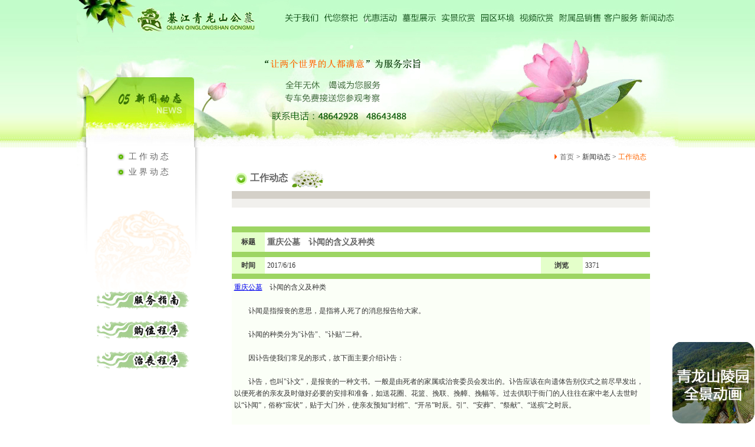

--- FILE ---
content_type: text/html
request_url: http://qjqls.com/news_info.asp?artid=1805
body_size: 11262
content:

<!DOCTYPE html PUBLIC "-//W3C//DTD XHTML 1.0 Transitional//EN" "http://www.w3.org/TR/xhtml1/DTD/xhtml1-transitional.dtd">
<html xmlns="http://www.w3.org/1999/xhtml">
<head>
<meta http-equiv="Content-Type" content="text/html; charset=utf-8" />
<title>青龙山公墓_新闻动态</title>
<style type="text/css">
<!--
body {
	background-image: url(news/images/about-bg.jpg);
	background-repeat: repeat-x;
}
-->
</style>
<script src="AC_RunActiveContent.js" type="text/javascript"></script>
<link href="css/kevin.css" rel="stylesheet" type="text/css" />
</head>

<body topmargin="0" leftmargin="0" bottommargin="0" rightmargin="0">

<map name="Map" id="Map">
  <area shape="rect" coords="487,16,547,44" href="about.asp?ctid=131" target="_blank" />
  <area shape="rect" coords="421,14,477,50" href="service1.asp?clsid=226" target="_blank" />
  <area shape="rect" coords="345,15,410,41" href="about.asp" target="_blank" />
  <area shape="rect" coords="956,13,1020,42" href="news.asp" />
  <area shape="rect" coords="558,15,610,44" href="view.asp" />
  <area shape="rect" coords="623,17,676,51" href="http://qjqls.tc-net.com.cn/" target="_blank" />
  <area shape="rect" coords="687,13,745,47" href="about.asp?ctid=130" target="_blank" />
  <area shape="rect" coords="755,10,806,51" href="http://wx.tc-net.com.cn/app/index.php?i=3&amp;c=site&amp;a=site&amp;do=detail&amp;id=37" target="_blank" />
  <area shape="rect" coords="822,17,890,46" href="service1.asp?clsid=227" target="_blank" />
  <area shape="rect" coords="898,13,948,49" href="service.asp?ctid=125" target="_blank" />
</map>
<table width="100" border="0" align="center" cellpadding="0" cellspacing="0">
  <tr>
    <td><img src="top_news.jpg" width="1020" height="250" border="0" usemap="#MapMap" />
      <map name="MapMap" id="MapMap">
        <area shape="rect" coords="487,16,547,44" href="about.asp?ctid=131" target="_blank" />
        <area shape="rect" coords="421,14,477,50" href="service1.asp?clsid=226" target="_blank" />
        <area shape="rect" coords="345,15,410,41" href="about.asp" target="_blank" />
        <area shape="rect" coords="956,13,1020,42" href="news.asp" />
        <area shape="rect" coords="558,15,610,44" href="view.asp" />
        <area shape="rect" coords="623,17,676,51" href="http://qjqls.tc-net.com.cn/" target="_blank" />
        <area shape="rect" coords="687,13,745,47" href="about.asp?ctid=130" target="_blank" />
        <area shape="rect" coords="755,10,806,51" href="http://wx.tc-net.com.cn/app/index.php?i=3&amp;c=site&amp;a=site&amp;do=detail&amp;id=37" target="_blank" />
        <area shape="rect" coords="822,17,890,46" href="service1.asp?clsid=227" target="_blank" />
        <area shape="rect" coords="898,13,948,49" href="service.asp?ctid=125" target="_blank" />
    </map></td>
  </tr>
</table>
<table width="1020" border="0" align="center" cellpadding="0" cellspacing="0">
  <tr>
    <td width="21%" valign="top"><table width="100" border="0" cellspacing="0" cellpadding="0">
      <tr>
        <td valign="top"><img src="about/images/sub_left01.gif" width="18" height="220" /></td>
        <td valign="top"><table width="100%" border="0" cellspacing="6" cellpadding="0">

          <tr>
            <td width="35%" align="right"><img src="about/images/menu-icon.gif" width="14" height="14" /></td>
            <td width="65%"><a href="news.asp?clsid=219" class="linkhui14">工作动态</a></td>
          </tr>
          <tr>
            <td width="35%" align="right"><img src="about/images/menu-icon.gif" width="14" height="14" /></td>
            <td width="65%"><a href="news.asp?clsid=220" class="linkhui14">业界动态</a></td>
          </tr>
          
          <tr>
            <td>&nbsp;</td>
            <td>&nbsp;</td>
          </tr>
          <tr>
            <td>&nbsp;</td>
            <td>&nbsp;</td>
          </tr>
        </table>
		<img src="about/images/sub_leftbg.gif" width="183" height="136" /><table width="100%" border="0" cellspacing="0" cellpadding="0">

            <tr>
              <td><a href="service.asp?ctid=125" title="服务指南"><img src="about/images/sub_left1.gif"  border="0" /></a></td>
            </tr>
            <tr>
              <td>&nbsp;</td>
            </tr>
            
            <tr>
              <td><a href="service.asp?ctid=126" title="购位程序"><img src="about/images/sub_left2.gif"  border="0" /></a></td>
            </tr>
            <tr>
              <td>&nbsp;</td>
            </tr>
            
            <tr>
              <td><a href="service.asp?ctid=127" title="治丧程序"><img src="about/images/sub_left3.gif"  border="0" /></a></td>
            </tr>
            <tr>
              <td>&nbsp;</td>
            </tr>
            
            <tr>
              <td><a href="service.asp?ctid=128" title="代您祭祀"><img src=""  border="0" /></a></td>
            </tr>
            <tr>
              <td>&nbsp;</td>
            </tr>
            
            <tr>
              <td><a href="service.asp?ctid=129" title="附属品销售"><img src=""  border="0" /></a></td>
            </tr>
            <tr>
              <td>&nbsp;</td>
            </tr>
            
          </table>
</td>
        <td valign="top"><img src="about/images/left02.gif" width="9" height="220" /></td>
      </tr>
    </table></td>
    <td align="center" valign="top"><table width="709" border="0" cellspacing="0" cellpadding="6">
      <tr>
        <td width="697" align="right"><img src="about/images/sub_12.gif" width="6" height="10" align="absmiddle" /> <a href="index.asp" class="linkhui12">首页</a> <span class="hui12">&gt;&nbsp;新闻动态 &gt; </span><span class="red12">工作动态 </span></td>
      </tr>
      <tr>
        <td align="left"><span class="hui16"><strong><img src="about/images/sub_title01.gif" width="21" height="21" align="absmiddle" /> 工作动态 <img src="culture/images/sub_title02.gif" width="61" height="30" align="absmiddle" /></strong></span></td>
      </tr>
      <tr>
        <td height="1" bgcolor="#D4D0C8"></td>
      </tr>
      <tr>
        <td height="3" bgcolor="#F1F0ED"></td>
      </tr>
      <tr>
        <td height="20" align="center"></td>
      </tr>
      
    </table>
      <table width="709" border="0" cellspacing="0" cellpadding="4">
        <tr>
          <td height="2" colspan="4" bgcolor="#9DD563"></td>
        </tr>
        <tr>
          <td width="48" align="center" bgcolor="#E4FFCA" class="hui12"><strong>标题</strong></td>
          <td colspan="3" align="left" class="hui14"><strong>重庆公墓　讣闻的含义及种类</strong></td>
        </tr>
        <tr>
          <td height="1" colspan="4" bgcolor="#9DD563"></td>
        </tr>
        <tr>
          <td align="center" bgcolor="#E4FFCA"><strong class="hui12">时间</strong></td>
          <td width="460" align="left"><span class="hui12">2017/6/16</span></td>
          <td width="63" align="center" bgcolor="#E4FFCA"><strong class="hui12">浏览</strong></td>
          <td width="106" align="left"><span class="hui12">3371</span></td>
        </tr>
        <tr>
          <td height="1" colspan="4" bgcolor="#9DD563"></td>
        </tr>
        <tr>
          <td height="300" colspan="4" align="left" valign="top" bgcolor="#FBFFF7" class="hui12"><A href="http://www.qjqls.com">重庆公墓</A>　讣闻的含义及种类<BR>&nbsp;<BR>　　讣闻是指报丧的意思，是指将人死了的消息报告给大家。<BR>&nbsp;<BR>　　讣闻的种类分为"讣告"、"讣贴"二种。<BR>&nbsp;<BR>　　因讣告使我们常见的形式，故下面主要介绍讣告：<BR>&nbsp;<BR>　　讣告，也叫"讣文"，是报丧的一种文书。一般是由死者的家属或治丧委员会发出的。讣告应该在向遗体告别仪式之前尽早发出，以便死者的亲友及时做好必要的安排和准备，如送花圈、花篮、挽联、挽幛、挽幅等。过去供职于衙门的人往往在家中老人去世时以“讣闻”，俗称“应状”，贴于大门外，使亲友预知“封棺”、“开吊”时辰。引”、“安葬”、“祭献”、“送殡”之时辰。<BR>&nbsp;<BR>　　我国现代讣告形式有三种:一般式、公告式、简便式（新闻报道式）。一般式最常见，公告式隆重、庄严，往往由高级相关团体作出决定发出。简便式的讣告常作为一则消息在传播媒介上公布，旨在晓谕社会。<BR>&nbsp;<BR>　　讣告发布的方法有很多，可以委派专人送达，可以通过报纸、电台、电视台或电话、电报、传真和发电子邮件等向社会发出。</td>
        </tr>
        <tr>
          <td height="1" colspan="4" bgcolor="#9DD563"></td>
        </tr>
        <tr>
          <td align="center" bgcolor="#E4FFCA">&nbsp;</td>
          <td align="left">&nbsp;</td>
          <td>&nbsp;</td>
          <td align="center" bgcolor="#E4FFCA"><img src="culture/images/sub_back.gif" width="21" height="21" align="absmiddle" /><a href="javascript:history.back()" class="linkhui12"><strong>返回</strong></a></td>
        </tr>
        <tr>
          <td height="2" colspan="4" bgcolor="#9DD563"></td>
        </tr>
      </table>
    </td>
  </tr>
</table>

<div align="center"><a href="http://www.qjqls.com/"  style="color:white">渝中区公墓 南坪公墓江北公墓 九龙坡公墓 沙坪坝公墓万州公墓 大渡口公墓 万盛公墓 云阳公墓 渝北公墓 巴南公墓 弹子石公墓 永川公墓 梁平公墓 秀山公墓 大足公墓 　　渝中区陵园 南坪陵园江北陵园 九龙坡陵园 沙坪坝陵园万州陵园 大渡口陵园 万盛陵园 云阳陵园 渝北陵园 巴南陵园 弹子石陵园 永川陵园 梁平陵园 秀山陵园 大足陵园</a>
</div>
<table width="100%" border="0" cellspacing="0" cellpadding="0">
  <tr>

    <td height="96" background="images/bottom.jpg" style="background-repeat:no-repeat; display: block; text-align:center;" class="hui12"><br />
      <br />
  &nbsp;&nbsp;&nbsp;&nbsp; 公墓电话： 48643488  公墓地址：綦江县桥河东风水库旁         綦江青龙山公墓 版权所有 重庆陵园 重庆公墓 綦江公墓 綦江陵园
  <a href="http://www.cnjl.net" title="重庆网络公司" target="_blank" class="linkhui12">重庆天蚕网络科技有限公司</a>  制作  <a href="https://beian.miit.gov.cn/" target="_blank">渝ICP备17013013号-1 </a>
  <div><a href="https://beian.mps.gov.cn/#/query/webSearch" target="_blank" style="display: flex; align-items: center; justify-content: center; gap: 4px;"><img src="images/logo.png" style="width: 16px;">渝公网安备50022202000164号</a></div>
   <div><iframe frameborder="0" height="90" width="90" allowtransparency="true" scrolling="no" src="http://wljg.scjgj.cq.gov.cn/ztgsgl/WebMonitor/GUILayer/eImgMana/gshdimg.aspx?sfdm=120210107153350814107"></iframe></div>
  </td>
 
  </tr>
</table><a href="http://qjqls.tc-net.com.cn/" target="_blank" style="position:fixed;bottom:0;right:0" title="青龙山全景"><img src="qjqls.png" width="140" border="0"></a>

</body>
</html>


--- FILE ---
content_type: text/css
request_url: http://qjqls.com/css/kevin.css
body_size: 1764
content:
@charset "utf-8";
.hui12 {
	font-family: "宋体";
	font-size: 12px;
	line-height: 20px;
	color: #333333;
}
a.linkhui12 {
	font-family: "宋体";
	font-size: 12px;
	line-height: 20px;
	color: #666666;
	text-decoration: none;
}
a.linkhui12:visited {
	font-family: "宋体";
	font-size: 12px;
	line-height: 20px;
	color: #666666;
	text-decoration: none;
}
a.linkhui14 {
	font-family: "宋体";
	font-size: 14px;
	line-height: 20px;
	color: #666666;
	text-decoration: none;
	word-spacing: normal;
	letter-spacing: 4px;
}
a.linkhui14:visited {
	font-family: "宋体";
	font-size: 14px;
	line-height: 20px;
	color: #666666;
	text-decoration: none;
	letter-spacing: 4px;
}
a.linkhui14:hover {
	font-family: "宋体";
	font-size: 14px;
	line-height: 20px;
	color: #009900;
	text-decoration: underline;
	letter-spacing: 4px;
}
.hui16 {
	font-family: "宋体";
	font-size: 16px;
	line-height: 25px;
	color: #666666;
	text-decoration: none;
}
.red12 {
	font-family: "宋体";
	font-size: 12px;
	line-height: 20px;
	color: #FF6600;
}
.hui14 {
	font-family: "宋体";
	font-size: 14px;
	line-height: 25px;
	color: #666666;
	text-decoration: none;
}





a.linkhui12:hover {
	font-family: "宋体";
	font-size: 12px;
	line-height: 20px;
	color: #006600;
	text-decoration: underline;
}
.dh{
	height:82px;
	background-image:url(../images/dhbj.png);
	background-position:left center;
	background-repeat:no-repeat;
	vertical-align: top;
    padding-left: 100px;
        text-align: center;
	background-position: center;
}
.dh a{
	vertical-align: middle;
    margin-top: 20px;
	display:inline-block;
	font:bold 16px "微软雅黑";
	width:100px;
	text-decoration:none;
	color:black;
}
